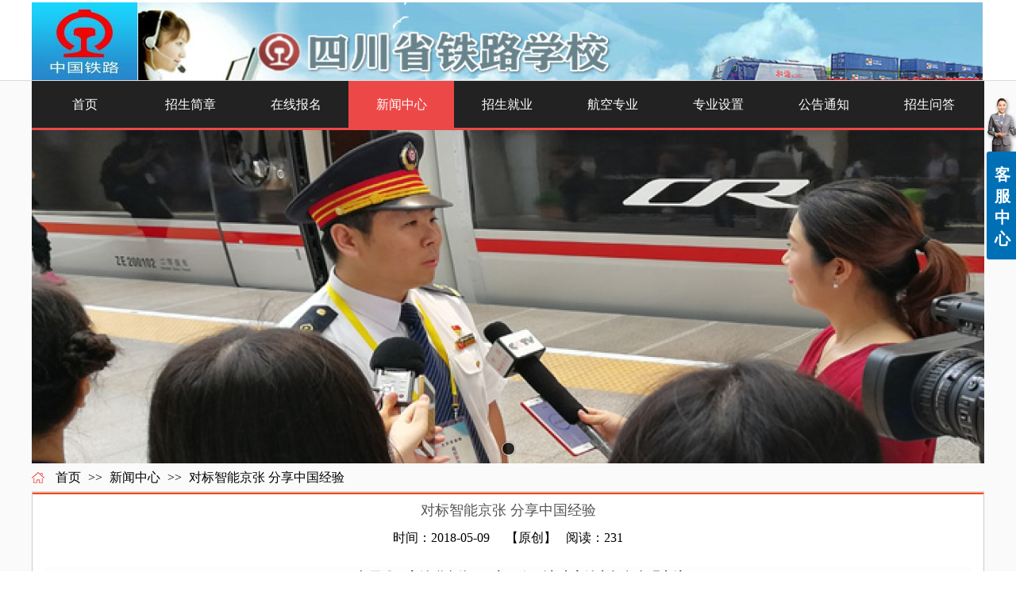

--- FILE ---
content_type: text/html;charset=gbk
request_url: http://www.zjxgaj.com/vip_doc/8237292.html
body_size: 17628
content:
<!DOCTYPE html PUBLIC "-//W3C//DTD XHTML 1.0 Transitional//EN" "http://www.w3.org/TR/xhtml1/DTD/xhtml1-transitional.dtd">
<html xmlns="http://www.w3.org/1999/xhtml">
<head>
    <meta http-equiv="x-ua-compatible" content="IE=edge" />
    <meta http-equiv="Content-Type" content="text/html; charset=gbk" />
    <meta name="renderer" content="webkit|ie-comp|ie-stand">
    <meta name="applicable-device" content="pc" />
        <title>对标智能京张 分享中国经验_四川省铁路学校</title>
    <meta name="keywords" content="中国铁路,四川省铁路学校" />
    <meta name="description" content="——印尼雅万高铁联合体项目部一行到京张高铁六标段参观交流  2018年5月8日，印尼雅万高铁联合体项目部组 织40多名参建人员赴京张高铁六标项目部進行参观交流，京张高铁六标段项目部指挥长张民栓组 织各项目部人员给与热情接待。（中国铁路网http://www.zjxgaj.com)整理发布！图：京张六标指挥长张民栓与交流团交流智能工厂建设经验  来访参建人员更深京张怀来梁枕场、铺架分布及路基示范段進行了参观交流，分別听取了各项目部为体现“精品工程，智能京张”的标准所做的信息化工作成果汇报。图：项目负责人向考察团介绍智能工厂生产管理信" />
    <meta name="author" content="四川省铁路学校" />

    
             
                    <script type="text/javascript" src="https://s.dlssyht.cn/ueditor/ueditor.parse.js?0115"></script>
            <link rel="stylesheet" type="text/css" href="https://s.dlssyht.cn/plugins/public/js/msg/codebase/dhtmlxwindows.css">
<link rel="stylesheet" type="text/css" href="https://s.dlssyht.cn/plugins/public/js/msg/codebase/skins/dhtmlxwindows_dhx_skyblue.css">
<link rel="stylesheet" type="text/css" href="https://s.dlssyht.cn/plugins/public/js/msg/codebase/dhtmlxcolorpicker.css" />
    <script type="text/javascript" src="https://s.dlssyht.cn/plugins/public/js/msg/codebase/dhtmlxcommon.js"></script>
    <script type="text/javascript" src="https://s.dlssyht.cn/plugins/public/js/msg/codebase/dhtmlxwindows.js"></script>
    <script type="text/javascript" src="https://s.dlssyht.cn/plugins/public/js/msg/codebase/dhtmlxcontainer.js"></script>
                    <script type="text/javascript" src="https://s.dlssyht.cn/plugins/public/js/cookies.js"></script>
            <script src="https://s.dlssyht.cn/plugins/public/js/jquery-1.7.1.min.js"></script>
            	<link rel="icon" href="//aimg8.dlszyht.net.cn/user_icon/201803151102261653274.ico" mce_href="//aimg8.dlszyht.net.cn/user_icon/201803151102261653274.ico" type="image/x-icon" />
	<link rel="shortcut icon" href="//aimg8.dlszyht.net.cn/user_icon/201803151102261653274.ico" mce_href="//aimg8.dlszyht.net.cn/user_icon/201803151102261653274.ico" type="image/x-icon" />

<script type="text/javascript" src="https://s.dlssyht.cn/Language/Zh-cn/Language.js?0115"></script>            
    </head>
<body    data-chid="16912408" data-operate="1" data-bigclassid="11" data-type="11" data-hyid="0" id="webBody"  data-copyid="0" data-copyuserid="1502646">

<div class="wrapper wrapper-1200" id="wrapper">
    
<script type="text/javascript">
    var moduleConfig = {};
</script>
<script type="text/javascript" src="https://s.dlssyht.cn/Language/Zh-cn/Language.js?0115"></script>
<script type="text/javascript">
    var ev123_no_edit = '';
    var websiteUserId = '1653274';
    var user_name = 'zgtielu';
    var isTj = '1';
    var websiteUseCopyId = '1112';
    var user_level = 3;
    var agent_id = 12073;
    var channel_type = 11;
    var channel_id = 16912408;
    var userSiteWidth = 1200;
    var is_action = false;
    var isParentWindow = false;
    var rowIds = "21,22,16,101";
    var MJsData = {};
    var CURRENCY_SIGN = '￥';
    var tncode_div = null;
    var ALIYUN_OSS_DOMAIN = "https://s.dlssyht.cn/";
    var isTjModelSupportSearchBlankPage = "0";

    var GData = {
        SMAlbumIds   : "",
        SMAlbumSysIds: "",
        docSysIds    : "",
        tabAlertStrMs: "",
        allChId     : "16912408",
        wapDomain    : 'm.zjxgaj.com',
        defaultLang    : 'chinese_simplified',
        end          : null,
        BAI_DU_MAP_AK : 'KfNSLxuGpyk9BBYHnSqZsYoKxn7MUGxX',
        customerService: null,
        customerServiceIsNew: 0,
        P_TOKEN_ID: '108'
    };
    var $pTranslateLanguageJson = [{"name":"简体中文","alias":"&#31616;&#20307;&#20013;&#25991;","value":"chinese_simplified"},{"name":"繁体中文","alias":"&#32321;&#20307;&#20013;&#25991;","value":"chinese_traditional"},{"name":"西班牙文","alias":"Espa&#241;a","value":"spanish"},{"name":"阿拉伯文","alias":"&#1593;&#1585;&#1576; .","value":"arabic"},{"name":"英文","alias":"English","value":"english"},{"name":"日文","alias":"&#26085;&#26412;","value":"japanese"},{"name":"法文","alias":"Fran&#231;ais","value":"french"},{"name":"俄文","alias":"&#1056;&#1086;&#1089;&#1089;&#1080;&#1103;","value":"russian"},{"name":"韩文","alias":"&#54620;&#44397;","value":"korean"},{"name":"德文","alias":"Deutschland","value":"deutsch"},{"name":"葡萄牙语","alias":"Portugal","value":"portuguese"},{"name":"波斯语","alias":"&#1662;&#1585;&#1587;&#1740;&#1575;","value":"persian"},{"name":"希腊语","alias":"&#917;&#955;&#955;&#940;&#948;&#945;","value":"greek"},{"name":"土耳其语","alias":"T&#252;rk&#231;e","value":"turkish"},{"name":"泰语","alias":"&#3616;&#3634;&#3625;&#3634;&#3652;&#3607;&#3618;","value":"thai"},{"name":"越南语","alias":"Vi&#7879;t Nam","value":"vietnamese"},{"name":"意大利语","alias":"Italia","value":"italian"},{"name":"马来语","alias":"Malay","value":"malay"},{"name":"荷兰语","alias":"Nederland","value":"dutch"},{"name":"瑞典语","alias":"Sverige","value":"swedish"},{"name":"孟加拉语","alias":"&#2476;&#2494;&#2434;&#2482;&#2494;","value":"bengali"},{"name":"乌尔都语","alias":"&#1575;&#1608;&#1585;&#1583;&#1608;","value":"urdu"},{"name":"斯瓦希里语","alias":"Kiswahili","value":"swahili"},{"name":"匈牙利语","alias":"Magyarorsz&#225;g","value":"hungarian"},{"name":"波兰语","alias":"Polska","value":"polish"},{"name":"罗马尼亚语","alias":"Rom&#226;nia","value":"romanian"},{"name":"挪威语","alias":"Norge","value":"norwegian"},{"name":"丹麦语","alias":"Danmark","value":"danish"},{"name":"芬兰语","alias":"Suomi","value":"finnish"},{"name":"捷克语","alias":"&#268;e&#353;tina","value":"czech"},{"name":"斯洛伐克语","alias":"Slovensko","value":"slovak"},{"name":"克罗地亚语","alias":"Hrvatska","value":"croatian"},{"name":"拉脱维亚语","alias":"Latvija","value":"latvian"},{"name":"爱沙尼亚语","alias":"Eesti","value":"estonian"},{"name":"斯洛文尼亚语","alias":"Slovenija","value":"slovene"},{"name":"立陶宛语","alias":"Lietuva","value":"lithuanian"},{"name":"格鲁吉亚语","alias":"&#4310;&#4317;&#4320;&#4308;&#4310;&#4312;&#4304;world. kgm","value":"georgian"},{"name":"阿尔巴尼亚语","alias":"Shqip&#235;ria","value":"albanian"},{"name":"阿姆哈拉语","alias":"&#4768;&#4638;&#4651;","value":"amharic"},{"name":"阿塞拜疆语","alias":"Azerbaijan","value":"azerbaijani"}];

    if(GData.BAI_DU_MAP_AK){
        sessionStorage.setItem('BAI_DU_MAP_AK', GData.BAI_DU_MAP_AK)
    }
    sessionStorage.setItem('WAP_WEB', 0);

    var is_auto_parts_user = '0';
</script>
                    <link rel="stylesheet" href="https://s.dlssyht.cn/js/ev_popup/skin/skin.min.css?0115" />
<script type="text/javascript" src="https://s.dlssyht.cn/js/ev_popup/ev_popup.min.js?0115"></script>
<script type="text/javascript">
  function createLogin(trespass,userid){
      $.popup({
        type : 5,
        cName : "evPopupOpacity",
        head  : {yes:0},
        shade : {yes : 1, bgColor : '#000', opacity : 0.6, animate : {type : 1 , target : 0.6}, close : false},
        area  : {w:790,h:500},
        con   : {
          src : '/dom/alert_login.php?username=zgtielu&trespass='+trespass+'&userid='+userid
        }
      });
  }
</script>
    <script type="text/javascript">
        var websiteHostPreg = /[\w][\w-]*\.(?:com\.cn|net\.cn|org\.cn|tj\.cn|sh\.cn|hn\.cn|com\.au|com\.pg|com\.tw|tw\.cn|com\.sg|com\.mo|co\.uk|co\.nz|co\.ke|fj\.cn|co\.th|co\.cn|jl\.cn|school\.nz|co\.jp|hk\.com|com\.hk|edu\.hk|cn\.com|gd\.cn|hk\.cn|bj\.cn|gx\.cn|bixiaokeji\.cn|com\.my|com|in|im|cm|ca|cn|cx|ch|cl|tw|kr|word|sg|it|itd|co|mo|net|org|gov|auto|poker|blue|green|studio|icu|cc|io|pl|plus|jp|de|biz|info|gold|today|chat|at|company|cool|fund|fans|team|beer|guru|social|run|ae|fit|luxe|video|black|yoga|art|hn|xyz|hk|us|mobi|wang|me|tax|so|top|law|win|vip|ltd|red|ru|nz|love|ac\.cn|gz\.cn|xn--55qw42g|xn--g2xx48c|xn--imr513n|xn--czru2d|xn--otu796d|xn--kput3i|xin|xn--1qqw23a|xn--3ds443g|xn--5tzm5g|city|shop|site|ai|tm|club|fun|online|cyou|space|cloud|world|sale|website|host|show|asia|center|link|gov\.cn|gs\.cn|keyun\.li|name|press|pro|work|tv|fr|kim|group|tech|store|capital|ren|vn|racing|ink|nl|pub|live|my|no|life|zone|one|games|bike|cafe|wiki|design|mba|es|fi|uk|ph|wtf|xn--zfr164b|xn--fiq228c5hs|xn--vhquv|xn--6qq986b3xl|xn--fiqs8s|xn--czr694b|xn--xhq521b|xn--ses554g|xn--hxt814e|xn--55qx5d|xn--io0a7i|xn--rhqv96g|xn--vuq861b|xn--3bst00m)(\/|$)/;
    </script>
    <script type="text/javascript" src="https://s.dlssyht.cn/js/VNew/public.js?0115"></script>
    <script type="text/javascript" src="https://s.dlssyht.cn/plugins/public/js/lightGallery/js/lightgallery-all.min.js?0115"></script>
    <link type="text/css" rel="stylesheet" href="https://s.dlssyht.cn/plugins/public/js/lightGallery/css/lightgallery.min.css?0115" />
    <link type="text/css" rel="stylesheet" href="https://s.dlssyht.cn/plugins/public/js/photoSphereViewer/index.min.css?0115" />

    <link type="text/css" rel="stylesheet" href="https://s.dlssyht.cn/plugins/public/js/imageViewer/viewer.min.css?0115" />
    <script async type="text/javascript" src="https://s.dlssyht.cn/plugins/public/js/imageViewer/viewer.min.js?0115"></script>
        <script type="text/javascript" src="https://s.dlssyht.cn/plugins/public/js/three/index.min.js?0115"></script>

    <script type="text/javascript" src="https://s.dlssyht.cn/plugins/public/js/photoSphereViewer/index.min.js?0115111"></script>
    <script type="text/javascript" src="https://s.dlssyht.cn/js/VNew/tj/jquery.scrollify.min.js?0115"></script>
        <script type="text/javascript" src="https://s.dlssyht.cn/js/VNew/tj/public_fun.js?0115"></script>
<link type="text/css" rel="stylesheet" href="https://s.dlssyht.cn/css/VNew/base.min.css?0115" />
<link type="text/css" rel="stylesheet" href="https://s.dlssyht.cn/css/VNew/animate.min.css?0115" />
<link type="text/css" rel="stylesheet" href="https://s.dlssyht.cn/css/VNew/icon_text/iconfont.min.css?0115" />
<link type="text/css" rel="stylesheet" href="https://s.dlssyht.cn/css/VNew/web_frame.css?0115" />
    <link type="text/css" rel="stylesheet" href="https://s.dlssyht.cn/css/VNew/inner_frame.min.css?0115" />
    <link type="text/css" rel="stylesheet" href="https://s.dlssyht.cn/templates/others22/css/skincolor.css?0115" />
<link type="text/css" rel="stylesheet" href="https://s.dlssyht.cn/templates/others22/css/webskin.css?0115" id="webSkinCss"/>
<link type="text/css" rel="stylesheet" href="https://s.dlssyht.cn/css/VNew/web_style/base_module_style.min.css?0115" />
            <link type="text/css" rel="stylesheet" href="/self_define/TJStyle.php?user_id=1653274&all_ch_id=16912408&channel_id=16912408&id=8237292&mids=82&token_id=108&random=1769199534" />
        <script type="text/javascript" src="https://s.dlssyht.cn/plugins/public/js/base64.min.js"></script>
    <script type="text/javascript" src="https://s.dlssyht.cn/plugins/public/js/json2.js"></script>
        <script id="languages_jquery_validationEngine_js" type="text/javascript" charset="gb2312" src="https://s.dlssyht.cn/js/posabsolute-jQuery-Validation-Engine-2c29415/js/languages/jquery.validationEngine-zh_CN.js?0115"></script>
    
                <link type="text/css" rel="stylesheet" id="from_module_form_css" href="https://s.dlssyht.cn/js/from_module/form.css" />
                    <script id="from_module_form_js" type="text/javascript" src="https://s.dlssyht.cn/js/from_module/form.js?0115"></script>
                            <script id="from_module_form_js" type="text/javascript" src="https://s.dlssyht.cn/js/from_module/form_0.js?0115"></script>
                    <script type="text/javascript">
        jQuery(document).ready(function(){
            $('#formField_6130549').validationEngine('attach', {
              promptPosition: 'bottomLeft'
            });
        });
    </script>                <script type="text/javascript" src="//api.map.baidu.com/api?v=3.0&ak=KfNSLxuGpyk9BBYHnSqZsYoKxn7MUGxX&s=1"></script>
        <script type="text/javascript" src="//api.map.baidu.com/library/SearchInfoWindow/1.5/src/SearchInfoWindow_min.js" charset="utf-8"></script>
        <link rel="stylesheet" href="//api.map.baidu.com/library/SearchInfoWindow/1.5/src/SearchInfoWindow_min.css"/>
        <link rel="stylesheet" type="text/css" href="//api.map.baidu.com/res/11/bmap.css"/>
        <link rel="stylesheet" type="text/css" href="https://s.dlssyht.cn/css/baidu_map.css">
                <script id="chplayer_min_js" type="text/javascript" charset="utf-8" src="https://s.dlssyht.cn/plugins/public/js/chplayer/chplayer.js?0115"></script>
    
    
    <div class="customModuleRow headPublicModuleRow customModuleRowAbsolute "  id="row_16"    data-animated="0" >
        
        
        <div class="customModuleRowInner">
            <div class="CModulePA" style="height:0px;">
                    <div  data-fixed="0" data-fixedx="-1"  id="evMo_LkRO8K" class="ev-module-edit"     data-big="2" data-small="1" data-threetype="0" style="width:133px; height:98px; left:0px; top:3px; z-index:0;">
        <div class="ev-module-edit-box "  id="Mo_LkRO8K">
            <a href="/vip_zgtielu.html"  target="_blank" >
                <div class="ev-pic ev-pic-1 " >
                    <img   src=""     class="default-img lazy-loading"  data-original-src="//aimg8.dlszyht.net.cn/module/simplepicbackground/1653274/1829/3656150_1521098569.jpg?x-oss-process=image/resize,m_fixed,w_133,h_98,limit_0"  />
                    
                </div>
            </a>
        </div>
    </div>    <div  data-fixed="0" data-fixedx="-1"  id="evMo_nHBMf" class="ev-module-edit"     data-big="2" data-small="1" data-threetype="0" style="width:1065px; height:98px; left:133px; top:3px; z-index:1;">
        <div class="ev-module-edit-box "  id="Mo_nHBMf">
            <a href="/vip_zgtielu.html"  target="_blank" >
                <div class="ev-pic ev-pic-1 " >
                    <img   src=""     class="default-img lazy-loading"  data-original-src="https://aimg8.dlssyht.cn/module/simplepicbackground/1653274/6209/12417864_1556328377.jpg?x-oss-process=image/resize,m_fixed,w_1065,h_98,limit_0"  />
                    
                </div>
            </a>
        </div>
    </div>
            </div>
        </div>
    </div>

<link type="text/css" rel="stylesheet" id="sliding_verification_style_css" href="https://s.dlssyht.cn/plugins/public/js/slidingVerification/sliding_verification_style.css?0115" />
<script type="text/javascript" id="sliding_tn_code_js" src="https://s.dlssyht.cn/plugins/public/js/slidingVerification/sliding_tn_code.js?0115"></script>
<script type="text/javascript">
    
        function userUserLoginInfo() {
        return true;
    }
    </script>
<div class="fullSubNavBox" id="fullSubNavBox">
    
</div>
<div class="headFullXY" id="headFullXY">
    <div style="padding-top:1px; margin-bottom: -1px;"></div>
    
    
        <div class="absoluteModuleWrap" id="absolute_module_wrap" data-attr="l:80,h:0,c:0">
        <div class="absoluteModuleInner" id="absolute_module_inner">
            
                                
        
                                    </div>
</div>
        
    
    <div class="header" id="header"  data-fixed="0" data-fixedx="-1"  >
    <div class="headerInner">
        <div class="headerBg"></div>
        <div class="headerConArea">
            <div class="headerCon" style="height:101px;" ></div>
        </div>
    </div>
    </div>
    

    

        <div class="nav-wrap" id="navWrap">
                <div class="webNav" id="web_nav"  data-l="p:2,l:0,t:0,w:1200,wt:1"  style="  left:auto; top:auto;  "  data-fixed="0" data-fixedx="-1"  data-numberflag="1" data-number="9"  data-sublayout="1">
<div class="navInner">
    <div class="nav nav_1000" id="nav" style="width:1200px;" >
        <i class="NLeft"></i>
        <i class="NRight"></i>
        <div class="NMainBg"></div>
        <div class="NCenter">
          <dl class="NMain">
                        <dd  class="NItem NFirst"  data-subid="">
                <table class="NItemTable"><tr><td class="NItemL"></td><td class="NItemM">
                <a title="首页" href="/" ><span>首页</span></a>
                </td><td class="NItemR"></td></tr></table>            </dd>
        	<dd  class="NLine"></dd>
            
                        
                                  <dd class="NItem "  data-subid="">
              
                <table class="NItemTable"><tr>
                    <td class="NItemL"></td>
                    <td class="NItemM"><a href="/vip_doc/16912735_0_0_1.html" target="_blank"  title="招生简章">
                        <span>招生简章</span>
                    </a></td>
                    <td class="NItemR"></td>
                </tr></table>
                                <div class="NSub">
                    <div class="NSubT"></div>
                    <div class="NSubC">
                                                    <p><a  href="/zgtielu/vip_doc/20266796_0_0_1.html" >
                                专业设置
                            </a></p>
                                            </div>
                    <div class="NSubB"></div>
                </div>
                
            </dd>
            <dd class="NLine"></dd>            
                                  <dd class="NItem "  data-subid="">
              
                <table class="NItemTable"><tr>
                    <td class="NItemL"></td>
                    <td class="NItemM"><a href="/self_define/guest_book.php?username=zgtielu&channel_id=16916554" target="_blank"  title="在线报名">
                        <span>在线报名</span>
                    </a></td>
                    <td class="NItemR"></td>
                </tr></table>
                
            </dd>
            <dd class="NLine"></dd>            
                                  <dd class="NItem  NItemCur"  data-subid="">
              
                <table class="NItemTable"><tr>
                    <td class="NItemL"></td>
                    <td class="NItemM"><a href="/vip_doc/16912408_0_0_1.html" target="_blank"  title="新闻中心">
                        <span>新闻中心</span>
                    </a></td>
                    <td class="NItemR"></td>
                </tr></table>
                
            </dd>
            <dd class="NLine"></dd>            
                                  <dd class="NItem "  data-subid="">
              
                <table class="NItemTable"><tr>
                    <td class="NItemL"></td>
                    <td class="NItemM"><a href="/vip_doc/16912774_0_0_1.html" target="_blank"  title="招生就业">
                        <span>招生就业</span>
                    </a></td>
                    <td class="NItemR"></td>
                </tr></table>
                
            </dd>
            <dd class="NLine"></dd>            
                                  <dd class="NItem "  data-subid="">
              
                <table class="NItemTable"><tr>
                    <td class="NItemL"></td>
                    <td class="NItemM"><a href="/vip_doc/16912409_0_0_1.html" target="_blank"  title="航空专业">
                        <span>航空专业</span>
                    </a></td>
                    <td class="NItemR"></td>
                </tr></table>
                
            </dd>
            <dd class="NLine"></dd>            
                                  <dd class="NItem "  data-subid="">
              
                <table class="NItemTable"><tr>
                    <td class="NItemL"></td>
                    <td class="NItemM"><a href="/vip_doc/20266796_0_0_1.html" target="_blank"  title="专业设置">
                        <span>专业设置</span>
                    </a></td>
                    <td class="NItemR"></td>
                </tr></table>
                
            </dd>
            <dd class="NLine"></dd>            
                                  <dd class="NItem "  data-subid="">
              
                <table class="NItemTable"><tr>
                    <td class="NItemL"></td>
                    <td class="NItemM"><a href="/vip_doc/16912749_0_0_1.html" target="_blank"  title="公告通知">
                        <span>公告通知</span>
                    </a></td>
                    <td class="NItemR"></td>
                </tr></table>
                
            </dd>
            <dd class="NLine"></dd>            
                                  <dd class="NItem "  data-subid="">
              
                <table class="NItemTable"><tr>
                    <td class="NItemL"></td>
                    <td class="NItemM"><a href="/vip_doc/16912731_0_0_1.html" target="_blank"  title="招生问答">
                        <span>招生问答</span>
                    </a></td>
                    <td class="NItemR"></td>
                </tr></table>
                
            </dd>
                                    
                    </dl>
      </div>
    </div>
</div>
</div>
            </div>
    
          <div class="bannerArea" id="banner_area" >
    <div class="bannerCon">
      <div class="ev-banner-module banner-smallpic-style-0" data-canvas-type="0" data-effect-type="2" data-auto-time="6" data-duration-time="1">
        <div class="ev-banner-inner">
          <div class="canvas-area canvas-style-0"></div>
          <div class="piclist-area">
            <ul class="piclist-box">
                                                    <li class="list-item">
                                                <div class="pic-item"  data-imgurl="//aimg8.dlszyht.net.cn/ev_user_module_content_tmp/2018_03_15/tmp1521104104_1653274_s.jpg" style="background-color:#ffffff;background-image: url('//aimg8.dlszyht.net.cn/tj/public_pic/loading-wait-bg.gif');"><a  href="/vip_zgtielu.html"></a></div>
                                            </li>
                                            </ul>
          </div>

                  </div>
        
              <div class="ctrl-sidebar-area sidebar-style-105" data-skin="105">
          <div class="sidebar-box">
            <span class="sidebar-inner">
                                                    <em><i>1</i></em>
                                            </span>
          </div>
        </div>
      
            </div>
    </div>
  </div>
    
        </div>

<div class="mainContainer q " id="main_container">


                
    <div class="addContainer q" id="add_container" data-attr="h:0">
        
                

                                                                    <div class="customModuleRow "  id="row_21"  >
                                                <div class="customModuleRowInner">
                            <div class="TitleModule">
                                                                                                                                                                                                                                <div data-width="0"    class="customModule"  >
                                <div data-width="0"
                                                                                                            class="Mo copyHMo_1502646_3
                                                                        "
                                    data-classname="copyHMo_1502646_3"                                    id="Mo_35"
                                                                    >
                                <table class="MoT"><tbody>
                                    <tr>
                                        <td class="MoTL"></td>
                                        <td class="MoTM"></td>
                                        <td class="MoTR"></td>
                                    </tr>
                                    </tbody></table>
                                <table class="MoHead "><tbody>
                                    <tr>
                                        <td class="MoHeadL"></td>
                                        <td valign="top" class="MoHeadM">
                                            <table class="MoName">
                                                <tbody>
                                                <tr>
                                                    <td valign="top" class="MoNameL"></td>
                                                    <td valign="top" class="MoNameM">
                                                                                                                <strong class="NameTxt">    <span class="ContainerCrumbs">
        <b class="firstFont"><a href="/">首页</a></b>
        <em>&gt;&gt;</em>
        <b>
            <a href="/vip_doc/16912408_0_0_1.html">
                新闻中心
            </a>
        </b>
        
        
        
        <em>&gt;&gt;</em>
        <b>对标智能京张 分享中国经验</b>
    </span></strong>
                                                                                                            </td>
                                                    <td valign="top" class="MoNameR"></td>
                                                </tr>
                                                </tbody>
                                            </table>
                                            <span class="MoMore">
                                                                                                                    </span>
                                        </td>
                                        <td class="MoHeadR"></td>
                                    </tr>
                                    </tbody></table>

                                
                                <table class="MoB"><tbody>
                                    <tr>
                                        <td class="MoBL"></td>
                                        <td class="MoBM"></td>
                                        <td class="MoBR"></td>
                                    </tr>
                                    </tbody></table>
                                </div>
                                </div>
                                                                                                                                                                                            </div>
                        </div>
                    </div>
                                                                <div class="customModuleRow "  id="row_22"  >
                                                <div class="customModuleRowInner">
                            <div class="CModulePC">
                                                                                                                                                                <div class="CModulePCLeft PCRight" data-width="1210" style="width:1210px;">                                                                <div data-width="1200"  style="width:1200px; "  class="customModule"  >
                                <div data-width="1198"
                                                                        style="width:1198px; "                                    class="Mo Mo_1015
                                                                        "
                                                                        id="Mo_37"
                                                                    >
                                <table class="MoT"><tbody>
                                    <tr>
                                        <td class="MoTL"></td>
                                        <td class="MoTM"></td>
                                        <td class="MoTR"></td>
                                    </tr>
                                    </tbody></table>
                                <table class="MoHead "><tbody>
                                    <tr>
                                        <td class="MoHeadL"></td>
                                        <td valign="top" class="MoHeadM">
                                            <table class="MoName">
                                                <tbody>
                                                <tr>
                                                    <td valign="top" class="MoNameL"></td>
                                                    <td valign="top" class="MoNameM">
                                                                                                                <strong class="NameTxt"><a >&#35814;&#32454;&#20869;&#23481;</a></strong>
                                                                                                            </td>
                                                    <td valign="top" class="MoNameR"></td>
                                                </tr>
                                                </tbody>
                                            </table>
                                            <span class="MoMore">
                                                                                                                    </span>
                                        </td>
                                        <td class="MoHeadR"></td>
                                    </tr>
                                    </tbody></table>

                                                                <table class="MoBody"><tbody>
                                    <tr>
                                        <td class="MoBodyL"></td>
                                        <td valign="top" class="MoBodyM">
                                            <div data-width="1188"  style="width:1188px; " class="MoBodyC">
                                                <div class="p-details-area p-details-area-noleft q">
        <div class="p-details-attr-warp"  id="pDetailsAttrWarp">
            <div class="p-details-attr">
                    <div class="a-details-title" id="pDetailsTitle">
        <div class="pro-title">
            <h1 class="h1-title">
                对标智能京张 分享中国经验
            </h1>
        </div>
    </div>
                <div class="a-abstract" id="aAbstract"><div class="abstract"><span class="abstract-time">&#26102;&#38388;：2018-05-09</span>&nbsp;&nbsp;&nbsp;&nbsp;&nbsp;<span class="abstract-author">【&#21407;&#21019;】</span>&nbsp;&nbsp;&nbsp;<span class="abstract-author" id="browse">&#38405;&#35835;</span></div></div>
                
                
                
                
                
                
            </div>
        </div>
         
    </div>
    
    
        <div class="p-show-list-detail" id="pShowListDetail">
        <div class="head-body-module" id="proShowDetail_3">
            <div class="hb-body">
                <div class="hb-body-inner editor_content_air">
                    <div class='wap-add-img'><p><p style="word-wrap: break-word; white-space: normal; font-size: 14px; text-align: center; font-family: 宋体, san-serif; background-color: rgb(251, 253, 255);"><strong><span style="font-size: 16px;">——印尼雅万高铁联合体项目部一行到京张高铁六标段参观交流</span></strong></p><p style="word-wrap: break-word; white-space: normal; font-size: 14px; font-family: 宋体, san-serif; background-color: rgb(251, 253, 255);"><span style="font-size: 16px;">&nbsp; &nbsp; 2018年5月8日，印尼雅万高铁联合体项目部组 织40多名参建人员赴京张高铁六标项目部進行参观交流，京张高铁六标段项目部指挥长张民栓组 织各项目部人员给与热情接待。<strong style="font-family: &#39;Microsoft YaHei&#39;, tahoma, arial, simsun; font-size: 16px; line-height: 28px; white-space: normal; cursor: pointer; color: rgb(79, 129, 189); text-align: right; background-color: rgb(255, 255, 255);"><a href="http://www.zjxgaj.com/" target="_self" title="（中国铁路网）" style="text-decoration: none; cursor: pointer; color: rgb(79, 129, 189);">（中国铁路网&nbsp;&nbsp;http://www.zjxgaj.com)</a>&nbsp;&nbsp;</strong><span style="color: rgb(37, 37, 37); font-family: &#39;Microsoft YaHei&#39;, tahoma, arial, simsun; font-size: 16px; line-height: 28px; background-color: rgb(255, 255, 255);"><strong>整理发布！</strong></span></span></p><p style="word-wrap: break-word; white-space: normal; font-size: 14px; text-align: center; font-family: 宋体, san-serif; background-color: rgb(251, 253, 255);"><span style="font-size: 16px;">&nbsp;</span><img title="1525772120165824.jpg" alt="??1.jpg" src="http://aimg8.dlszyht.net.cn/ueditor/image/827/1653274/1525865098731172.jpg" data-ke-src="http://www.chnrailway.com/images2013/images/2018/05/09/177ECAE17E3973466E77C2F983F2A71C.jpg" style="border: 0px; height: auto;"/></p><p style="word-wrap: break-word; white-space: normal; font-size: 14px; text-align: center; font-family: 宋体, san-serif; background-color: rgb(251, 253, 255);"><span style="font-size: 16px;">图：京张六标指挥长张民栓与交流团交流智能工厂建设经验</span></p><p style="word-wrap: break-word; white-space: normal; font-size: 14px; font-family: 宋体, san-serif; background-color: rgb(251, 253, 255);"><span style="font-size: 16px;">&nbsp; &nbsp; 来访参建人员更深京张怀来梁枕场、铺架分布及路基示范段進行了参观交流，分別听取了各项目部为体现“精品工程，智能京张”的标准所做的信息化工作成果汇报。</span></p><p style="word-wrap: break-word; white-space: normal; font-size: 14px; text-align: center; font-family: 宋体, san-serif; background-color: rgb(251, 253, 255);"><span style="font-size: 16px;">&nbsp;</span><img title="1525772128738617.jpg" alt="??2.jpg" src="http://aimg8.dlszyht.net.cn/ueditor/image/827/1653274/1525865099768070.jpg" data-ke-src="http://www.chnrailway.com/images2013/images/2018/05/09/B0C34385DED61672643C66009B4F688F.jpg" style="border: 0px; height: auto;"/></p><p style="word-wrap: break-word; white-space: normal; font-size: 14px; text-align: center; font-family: 宋体, san-serif; background-color: rgb(251, 253, 255);"><span style="font-size: 16px;">图：项目负责人向考察团介绍智能工厂生产管理信息化成果</span></p><p style="word-wrap: break-word; white-space: normal; font-size: 14px; font-family: 宋体, san-serif; background-color: rgb(251, 253, 255);"><span style="font-size: 16px;">&nbsp; &nbsp; 在京张六标段项目部，雅万高铁联合体考察交流团首先来到了怀来梁枕场。梁枕场在体现智能制造，塑造智能工厂方向已经取得了显著的成果。其中，双块式轨枕生产流水线的自动化、智能化设备改造、生产节拍管理、基于PHM技术的双块式轨枕全生命周期管理系统等，均取得了特别大的成功，得到了上级单位的肯定。</span></p><p style="word-wrap: break-word; white-space: normal; font-size: 14px; text-align: center; font-family: 宋体, san-serif; background-color: rgb(251, 253, 255);"><span style="font-size: 16px;">&nbsp;</span><img title="1525772138363853.jpg" alt="??3.jpg" src="http://aimg8.dlszyht.net.cn/ueditor/image/827/1653274/1525865099889062.jpg" data-ke-src="http://www.chnrailway.com/images2013/images/2018/05/09/5669D9CB3B5871B49CD6734BB8BEC9D8.jpg" style="border: 0px; height: auto;"/></p><p style="word-wrap: break-word; white-space: normal; font-size: 14px; text-align: center; font-family: 宋体, san-serif; background-color: rgb(251, 253, 255);"><span style="font-size: 16px;">图：考察团一行在铺架分部智控中心参观交流</span></p><p style="word-wrap: break-word; white-space: normal; font-size: 14px; font-family: 宋体, san-serif; background-color: rgb(251, 253, 255);"><span style="font-size: 16px;">&nbsp; &nbsp; 在路基示范段，项目部负责人向考察交流团介绍了包括智能工装技术、沉降观测亭、智能喷淋系统及信息化管理技术等方向的建设成果。在铺架基地智控中心，项目部负责人向考察交流团一行介绍了架桥作业信息化管理、物料管理系统、车辆管理系统、群吊作业管理系统、智能安全帽设备等信息化建设成果。</span></p><p style="word-wrap: break-word; white-space: normal; font-size: 14px; text-align: center; font-family: 宋体, san-serif; background-color: rgb(251, 253, 255);"><span style="font-size: 16px;">&nbsp;</span><img title="1525772147539641.jpg" alt="??4.jpg" src="http://aimg8.dlszyht.net.cn/ueditor/image/827/1653274/1525865099657949.jpg" data-ke-src="http://www.chnrailway.com/images2013/images/2018/05/09/D76D7E381AB5A22D4A4FEA38295F9F8C.jpg" style="border: 0px; height: auto;"/></p><p style="word-wrap: break-word; white-space: normal; font-size: 14px; text-align: center; font-family: 宋体, san-serif; background-color: rgb(251, 253, 255);"><span style="font-size: 16px;">图：交流团一行在参与项目交流會议</span></p><p style="word-wrap: break-word; white-space: normal; font-size: 14px; font-family: 宋体, san-serif; background-color: rgb(251, 253, 255);"><span style="font-size: 16px;">&nbsp; &nbsp; 最后，考察交流团一行相结合本次对京张六标项目部智能工厂智能制造信息化有关问题進行了更深的交流和探讨。对于此次活动，考察团成员给予了高度评价，陆陆续续表示收获丰厚。不仅切实地感受了我们国家高铁智能化转型步伐，全方位的了解并学习了國内高铁重要配件生产的领先经验，对于以后信息化和智能制造推進工作具备重要的借鉴作用。同時，两方表示将進一步加强交流合作，一起致力于推动我们国家高铁在國内外的发展。</span></p><p style="text-align: right;"><strong style="font-family: &#39;Microsoft YaHei&#39;, tahoma, arial, simsun; font-size: 16px; line-height: 28px; white-space: normal; cursor: pointer; color: rgb(79, 129, 189); text-align: right; background-color: rgb(255, 255, 255);"><a href="http://www.zjxgaj.com/" target="_self" title="（中国铁路网）" style="text-decoration: none; cursor: pointer; color: rgb(79, 129, 189);">（中国铁路网&nbsp;&nbsp;http://www.zjxgaj.com)</a>&nbsp;&nbsp;</strong><span style="color: rgb(37, 37, 37); font-family: &#39;Microsoft YaHei&#39;, tahoma, arial, simsun; font-size: 16px; line-height: 28px; background-color: rgb(255, 255, 255);"><strong>整理发布！</strong></span></p></img></img></img></img> </p></div>
                </div>
            </div>
        </div>
    </div>
    
    <div class="p-details-pre-nex" id="pDetailsPreNext"><div class="details-pre-next q"><span class="details-pre">&#19978;&#19968;&#31687;<a href=/zgtielu/vip_doc/8237298.html title="马来西亚马新高铁通过环评报告">马来西亚马新高铁通过环评报告</a></span><span class="details-nex">&#19979;&#19968;&#31687;<a href=/zgtielu/vip_doc/8237285.html title="中铁置业北京公司成立合资项目联合党支部保障全面从严治党向基层延伸">中铁置业北京公司成立合资项目联合党支部保障全面从严治党向基层</a></span></div></div>
        <div class="head-body-module a-related-list" id="proShowDetail_2" data-attr="mt:1">
        <div class="hb-head"> <strong class="hb-head-name">相关信息</strong>
        </div>
        <div class="hb-body">
            <div class="hb-body-inner">
                <div class="text-list-module text-list-module-1">
                    <ol class="q">
                            <li>
        <div class="inner">
            <span class="text-list-a">
                <code></code>
                <a href="/vip_doc/30433960.html" title="成都铁路学校就业热门专业解读">成都铁路学校就业热门专业解读</a>
            </span>
        </div>
    </li>    <li>
        <div class="inner">
            <span class="text-list-a">
                <code></code>
                <a href="/vip_doc/30433954.html" title="解密成都铁路学校就业优势专业">解密成都铁路学校就业优势专业</a>
            </span>
        </div>
    </li>    <li>
        <div class="inner">
            <span class="text-list-a">
                <code></code>
                <a href="/vip_doc/30433947.html" title="成都铁路学校值得报考的好就业专业">成都铁路学校值得报考的好就业专业</a>
            </span>
        </div>
    </li>    <li>
        <div class="inner">
            <span class="text-list-a">
                <code></code>
                <a href="/vip_doc/30433938.html" title="成都铁路学校哪些专业在就业方面表现出色呢">成都铁路学校哪些专业在就业方面表现出色呢</a>
            </span>
        </div>
    </li>    <li>
        <div class="inner">
            <span class="text-list-a">
                <code></code>
                <a href="/vip_doc/30433916.html" title="成都铁路学校最好就业的王牌专业有哪些">成都铁路学校最好就业的王牌专业有哪些</a>
            </span>
        </div>
    </li>    <li>
        <div class="inner">
            <span class="text-list-a">
                <code></code>
                <a href="/vip_doc/30432382.html" title="铁路专业：初中生考大学的逆袭之路">铁路专业：初中生考大学的逆袭之路</a>
            </span>
        </div>
    </li>    <li>
        <div class="inner">
            <span class="text-list-a">
                <code></code>
                <a href="/vip_doc/30432370.html" title="读铁路专业，为初中生考大学铺就新路径">读铁路专业，为初中生考大学铺就新路径</a>
            </span>
        </div>
    </li>    <li>
        <div class="inner">
            <span class="text-list-a">
                <code></code>
                <a href="/vip_doc/30432364.html" title="铁路专业：初中生考大学的新希望">铁路专业：初中生考大学的新希望</a>
            </span>
        </div>
    </li>    <li>
        <div class="inner">
            <span class="text-list-a">
                <code></code>
                <a href="/vip_doc/30432357.html" title="铁路专业，初中生考大学的别样通道">铁路专业，初中生考大学的别样通道</a>
            </span>
        </div>
    </li>    <li>
        <div class="inner">
            <span class="text-list-a">
                <code></code>
                <a href="/vip_doc/30432349.html" title="初中生考不上高中，读铁路类专业可以考大学吗">初中生考不上高中，读铁路类专业可以考大学吗</a>
            </span>
        </div>
    </li>
                    </ol>
                </div>
            </div>
        </div>
    </div>
    <script>
                            $(function() {
                                wsf.userLike(8237292, 11, 'browse', '','browse', 'zgtielu');
                            });
                        </script>
    
                                                                            </div>
                                </td>
                                <td class="MoBodyR"></td>
                                </tr>
                                </tbody></table>
                                
                                <table class="MoB"><tbody>
                                    <tr>
                                        <td class="MoBL"></td>
                                        <td class="MoBM"></td>
                                        <td class="MoBR"></td>
                                    </tr>
                                    </tbody></table>
                                </div>
                                </div>
                                                                                                                                                                </div>
                                                                                                                            </div>
                        </div>
                    </div>
                            
                    
    </div>
</div>

    
<div class="customModuleRow footPublicModuleRow customModuleRowAbsolute "  id="row_101"    data-animated="0" >
        
        
        <div class="customModuleRowInner">
            <div class="CModulePA" style="height:356px;">
                    <div   style="width:310px; height:352px; left:4px; top:2px; z-index:1;" class="customModule "    >
        <div style="width:308px;  height:350px;" class="Mo "  id="Mo_124">
            
                <table class="MoT">
                    <tbody>
                        <tr>
                            <td class="MoTL"></td>
                            <td class="MoTM"></td>
                            <td class="MoTR"></td>
                        </tr>
                    </tbody>
                </table>
            
                <table class="MoHead">
        <tbody>
            <tr>
                <td class="MoHeadL"></td>
                <td valign="top" class="MoHeadM">
                    <table class="MoName">
                        <tbody>
                            <tr>
                                <td valign="top" class="MoNameL"></td>
                                <td valign="top" class="MoNameM">
                                    <strong class="NameTxt">
                                            <a  target="_blank"  href="/self_define/guest_book.php?username=zgtielu">
                                                立即咨询
                                            </a>
                                    </strong>
                                </td>
                                <td valign="top" class="MoNameR"></td>
                            </tr>
                        </tbody>
                    </table>
                    <span class="MoMore">
                        <a  target="_blank"  href="/self_define/guest_book.php?username=zgtielu">&#26356;&#22810;</a>
                    </span>
                </td>
                <td class="MoHeadR"></td>
            </tr>
        </tbody>
    </table>
                <table class="MoBody">
        <tbody>
            <tr>
                <td class="MoBodyL"></td>
                <td valign="top" class="MoBodyM">
                    <div style="width:308px;  height:309px;" class="MoBodyC">
                        <div class="onlineModule"><p>
  <b>唐老师：</b>
  <span>
    <a target="_blank" href="https://wpa.qq.com/msgrd?v=3&uin=2066006910&site=qq&menu=yes">
        <img border="0" src="https://img.ev123.com/pic/counseling_style_52.png" alt="&#28857;&#20987;&#36825;&#37324;&#32473;&#25105;&#21457;&#28040;&#24687;" title="&#28857;&#20987;&#36825;&#37324;&#32473;&#25105;&#21457;&#28040;&#24687;">
    </a>
  </span>
</p><div class="dashedLine"></div><h5>&#24037;&#20316;&#26102;&#38388;：</h5><p>
                        <b>&#21608;&#19968; &#33267; &#21608;&#20116; ：</b>
                        <span>8:30-18:30</span>
                        </p><p>
                        <b>&#21608;&#20845; &#33267; &#21608;&#26085; ：</b>
                        <span>9:00-17:30</span>
                        </p><div class="dashedLine"></div><h5>&#32852;&#31995;&#26041;&#24335;：</h5><p><b>微信号：</b><span>t18782417346</span></p><p><b>唐老师：</b><span>18782417346</span></p><p><b>地址：</b><span>成都市郫都区</span></p></div>
                    </div>
                </td>
                <td class="MoBodyR"></td>
            </tr>
        </tbody>
    </table>
            
                <table class="MoB">
                    <tbody>
                        <tr>
                            <td class="MoBL"></td>
                            <td class="MoBM"></td>
                            <td class="MoBR"></td>
                        </tr>
                    </tbody>
                </table>
            
        </div>
    </div>    <div   style="width:343px; height:354px; left:852px; top:0px; z-index:2;" class="customModule "    >
        <div style="width:341px;  height:352px;" class="Mo "  id="Mo_125">
            
                <table class="MoT">
                    <tbody>
                        <tr>
                            <td class="MoTL"></td>
                            <td class="MoTM"></td>
                            <td class="MoTR"></td>
                        </tr>
                    </tbody>
                </table>
            
                <table class="MoHead">
        <tbody>
            <tr>
                <td class="MoHeadL"></td>
                <td valign="top" class="MoHeadM">
                    <table class="MoName">
                        <tbody>
                            <tr>
                                <td valign="top" class="MoNameL"></td>
                                <td valign="top" class="MoNameM">
                                    <strong class="NameTxt">
                                            <a  href="###">
                                                立即报名
                                            </a>
                                    </strong>
                                </td>
                                <td valign="top" class="MoNameR"></td>
                            </tr>
                        </tbody>
                    </table>
                    <span class="MoMore">
                        <a  href="###">&#26356;&#22810;</a>
                    </span>
                </td>
                <td class="MoHeadR"></td>
            </tr>
        </tbody>
    </table>
                <table class="MoBody">
        <tbody>
            <tr>
                <td class="MoBodyL"></td>
                <td valign="top" class="MoBodyM">
                    <div style="width:331px;  height:300px;" class="MoBodyC">
                        <div class="form-module"><dl>
  
  
  <form id="formField_6130549" name="formField_6130549" action="/dom/form_update.php?module_id=3824618" method="post" class="q">
    <dd  class="item-list"><div class="item-name">姓名 <em class="FC_Star">*</em> </div><div class="item-con">
  <span class="form-text">
    <input type="text" data-prompt-position="bottomLeft" placeholder="" data-defaultval="" name="field_2838330" id="field_2838330" 
    value="" class="validate[required] FC_TxtInput">
  </span>
  
</div><dd  class="item-list"><div class="item-name">电话 <em class="FC_Star">*</em> </div><div class="item-con">
  <span class="form-text">
    <input type="text" data-prompt-position="bottomLeft" placeholder="" data-defaultval="" name="field_2838331" id="field_2838331" 
    value="" class="validate[required,custom[uPhone]] FC_TxtInput">
  </span>
  
</div><dd  class="item-list"><div class="item-name">QQ <em class="FC_Star">*</em> </div><div class="item-con">
  <span class="form-text">
    <input type="text" data-prompt-position="bottomLeft" placeholder="" data-defaultval="" name="field_2838370" id="field_2838370" 
    value="" class="validate[required] FC_TxtInput">
  </span>
  
</div><dd  class="item-list"><div class="item-name">户籍 <em class="FC_Star">*</em> </div><div class="item-con">
  <span class="form-text">
    <input type="text" data-prompt-position="bottomLeft" placeholder="" data-defaultval="" name="field_2838332" id="field_2838332" 
    value="" class="validate[required] FC_TxtInput">
  </span>
  
</div><dd  class="item-list"><div class="item-name">性别 <em class="FC_Star">*</em> </div>    <div class="item-con">
        <span class="form-select">
            <select data-prompt-position="bottomLeft" name="field_2838371" id="field_2838371" class="validate[required]">
                <option value="">&#36873;&#25321;</option>
                <option value="男">男</option><option value="女">女</option>
            </select>
        </span>
        
    </div><dd  class="item-list"><div class="item-name">学历 <em class="FC_Star">*</em> </div>    <div class="item-con">
        <span class="form-select">
            <select data-prompt-position="bottomLeft" name="field_2838345" id="field_2838345" class="validate[required]">
                <option value="">&#36873;&#25321;</option>
                <option value="初中">初中</option><option value="高中">高中</option><option value="中专">中专</option>
            </select>
        </span>
        
    </div><dd  class="item-list"><div class="item-name">预报专业 <em class="FC_Star">*</em> </div>    <div class="item-con">
        <span class="form-select">
            <select data-prompt-position="bottomLeft" name="field_2838366" id="field_2838366" class="validate[required]">
                <option value="">&#36873;&#25321;</option>
                <option value="高铁乘务">高铁乘务</option><option value="铁路运输与管理">铁路运输与管理</option><option value="铁道车辆运营与检修">铁道车辆运营与检修</option><option value="航空乘务">航空乘务</option><option value="海关报关">海关报关</option><option value="票务安检">票务安检</option><option value="航海技术">航海技术</option><option value="飞机维修">飞机维修</option><option value="直升机驾驶">直升机驾驶</option><option value="动车驾驶">动车驾驶</option><option value="汽车维修与检测">汽车维修与检测</option><option value="地铁运营与管理">地铁运营与管理</option><option value="铁路信号">铁路信号</option><option value="机器人制造">机器人制造</option><option value="高速公路运营与管理">高速公路运营与管理</option><option value="学前教育">学前教育</option>
            </select>
        </span>
        
    </div>
    
    <input type="hidden" name="module_id" value="3824618" />
    <input type="hidden" name="indexStr" value="" />
    <input type="hidden" name="username" value="zgtielu" />
    <input type="hidden" name="isSubmit" id="isSubmit6130549" value="" />
    <input type="hidden" name="zz_userid" value="0" />
    <input type="hidden" name="return_url" value="/vip_doc/8237292.html" />
    <dd class="item-list form-button" id="sublimt-p-3824618">
      <input type="submit" onclick="submitdefineForm_3824618(event)"
        value="&#25552;&#20132;" class="user-login-but form-but">
    </dd>
  </form>
  </dl>
</div>
                    </div>
                </td>
                <td class="MoBodyR"></td>
            </tr>
        </tbody>
    </table>
            
                <table class="MoB">
                    <tbody>
                        <tr>
                            <td class="MoBL"></td>
                            <td class="MoBM"></td>
                            <td class="MoBR"></td>
                        </tr>
                    </tbody>
                </table>
            
        </div>
    </div>    <div  id="evMo_xqQLR" class="ev-module-edit"     data-big="2" data-small="1" data-threetype="0" style="width:424px; height:354px; left:388px; top:2px; z-index:3;">
        <div class="ev-module-edit-box "  id="Mo_xqQLR">
            <a href="/vip_zgtielu.html"  target="_blank" >
                <div class="ev-pic ev-pic-1 " >
                    <img   src=""     class="default-img lazy-loading"  data-original-src="https://aimg8.dlssyht.cn/u/1653274/module/simplepicbackground/1653274/10072/20143430_1597319641.png?x-oss-process=image/resize,m_fixed,w_424,h_354,limit_0"  />
                    
                </div>
            </a>
        </div>
    </div>    <div  id="evMo_NDDFX" class="ev-module-edit"     data-big="1" data-small="4" data-threetype="0" style="width:26px; height:351px; left:346px; top:2px; z-index:4;">
        <div class="ev-module-text ev-module-edit-box"  id="Mo_NDDFX">
           <h4 class="ev-text-title-4">
	<br>
</h4>
<h4 class="ev-text-title-4">
	<span style="color:#cc0000;">关</span>
</h4>
<h4 class="ev-text-title-4">
	<span style="color:#cc0000;">注</span>
</h4>
<h4 class="ev-text-title-4">
	<span style="color:#cc0000;">公</span>
</h4>
<h4 class="ev-text-title-4">
	<span style="color:#cc0000;">众</span>
</h4>
<h4 class="ev-text-title-4">
	<span style="color:#cc0000;">号</span>
</h4>
<h4 class="ev-text-title-4">
	<span style="color:#cc0000;">了</span>
</h4>
<h4 class="ev-text-title-4">
	<span style="color:#cc0000;">解</span>
</h4>
<h4 class="ev-text-title-4">
	<span style="color:#cc0000;">更</span>
</h4>
<h4 class="ev-text-title-4">
	<span style="color:#cc0000;">多</span>
</h4>
<h4 class="ev-text-title-4">
	<span style="color:#cc0000;">资</span>
</h4>
<h4 class="ev-text-title-4">
	<span style="color:#cc0000;">讯</span>
</h4>
        </div>
    </div>
            </div>
        </div>
    </div>

                            <div class="footer" id="footer"    >
            <div class="footerConArea">
                <div class="footerCon">
                                            <div class="footerNav" id="footer_nav">
                                                                                                <a  href="/zgtielu/bk_16914383.html">关于我们</a><em>|</em>                                                                    <a  href="/zgtielu/vip_doc/16912408_0_0_1.html">铁路新闻</a><em>|</em>                                                                    <a  href="/zgtielu/vip_doc/16912409_0_0_1.html">航空新闻</a><em>|</em>                                                                    <a  href="/zgtielu/vip_doc/16912749_0_0_1.html">铁路常识</a><em>|</em>                                                                    <a  href="/zgtielu/vip_doc/16912735_0_0_1.html">学校招生</a><em>|</em>                                                                    <a  href="/zgtielu/vip_doc/16912731_0_0_1.html">铁路文化</a>                                                                                    </div>
                                        <div class="copyright" id="copyright">
                        <p style="text-align: center;"><span style="font-size: 18px; color: rgb(255, 0, 0);">搜索词：<span style="font-family: &quot;Microsoft Yahei&quot;, simsun, arial, sans-serif; text-align: center; background-color: rgb(255, 255, 255); color: rgb(38, 38, 38); font-size: 16px;">中国有哪些铁路学校,四川省铁路学校,成都市铁路运输学校,成都高铁乘务学校,成都动车司机学校,成都轨道交通学校,成都快铁学校,五冶高级技工学校</span></span></p><p style="text-align: center;">Copyright @ 2017. All rights reserved. <a href="http://www.zjxgaj.com/zgtielu/sitemap.xml" target="_blank" title="网站地图" style="color: rgb(0, 0, 0); text-decoration: underline;"><span style="color: rgb(0, 0, 0);">网站地图</span></a>&nbsp;<span style="font-family: &#39;Microsoft Yahei&#39;, simsun, arial, sans-serif; line-height: 40px; color: rgb(0, 0, 0); background-color: rgb(253, 253, 253);">蜀ICP备13024818号-1</span><span style="color: rgb(102, 102, 102); font-family: &#39;Microsoft Yahei&#39;, simsun, arial, sans-serif; line-height: 40px; background-color: rgb(253, 253, 253);">&nbsp;<span style="font-family: &quot;Microsoft Yahei&quot;, simsun, arial, sans-serif; line-height: 40px; background-color: rgb(253, 253, 253); color: rgb(38, 38, 38);">http://www.zjxgaj.com/</span>&nbsp;</span><span style="line-height: 1.75; color: rgb(0, 0, 0); text-decoration: underline;"><a href="http://www.zjxgaj.com/" target="_blank" title="中国铁路" style="line-height: 1.75; color: rgb(0, 0, 0); text-decoration: underline;">四川省铁路</a>学校</span><span style="line-height: 1.75;"> 版权所有</span></p><p style="text-align: center;">招生电话：18782417346 咨询扣扣：2066006910&nbsp;&nbsp;VX:t<span style="text-align: center;">18782417346</span></p>
                                                    <center id="c2"></center>
                                            </div>
                </div>
            </div>
            <div class="footerBg"></div>
        </div>
    
    <script type="text/javascript">
    $("body").attr('id','webBody');
    wsf.fullRow.countMoPosition();
</script>

                <script language="JavaScript" src="https://s.dlssyht.cn/js/quan_kf.js"></script>
        <link href="https://s.dlssyht.cn/css/quan_kf.css" rel="stylesheet" type="text/css" />
        <div id="onService_panel" class="qq_onService_panel">
      <div class="onService_panel_s">
     <div class="people"></div>
        <em class="online_close" id="onlineClose" ></em>
        <div class="online_open online_open_en blue_online" id="onlineOpen" >
        &#23458;&#26381;&#20013;&#24515;
         </div>
        <div class="online_boxs">
        <div class="boxs_t blue_boxs_t"></div>
          <div class="boxs_m_l blue_boxs_m_l">

              <div class="box_m_m">
              <big class="upBut but"><small></small></big>
                    <big class="downBut but"><small></small></big>
                <div id="onlineList">

                                    <div class="zixun">
                      <div class="zixun_t zixun_color">&#32852;&#31995;&#26041;&#24335;</div>
                      <div class="zixun_c blue_zixun_c">
                          <div class="zixun_l blue_zixun_l"></div>
                          <div class="zixun_c_c blue_zixun_c_c blue_zixun_c_c blue_zixun_c_c">

                                                                                                18782417346
                                  <br>
                                                                                                                                 18081902687
                                  <br>
                                                                                                                                                                                           

                          </div>
                          <div class="zixun_r blue_zixun_r"></div>
                      </div>
                  </div>
                                                                                          <div class="shouqian">
                                <div class="zixun_t zixun_color">
                                    - 林老师                                 </div>
                                <div class="zixun_c blue_zixun_c">
                                  <div class="zixun_l blue_zixun_l">
                                  </div>
                                  <div class="zixun_c_c blue_zixun_c_c">
                                    
                                      
                                              <a target="_blank" href="tencent://message/?uin=2066006910&site=qq&menu=yes">
                                              <img border="0" src="https://img.ev123.com/pic/counseling_style_52.png" alt="点击这里给我发消息" title="点击这里给我发消息"/>
                                              </a>

                                                                                                           </div>
                                  <div class="zixun_r blue_zixun_r">
                                  </div>
                                </div>
                          </div>
                                               
                  <div class="bor shouqian"></div>

                                                                                                                                 <div class="weixin">
                        <div class="weixin_pic">
                          <img src="https://aimg8.dlssyht.cn/ev_user_system/code/136_136/652/1302770_1653274_0.jpg?t=4101">
                        </div>
                        <div class="weixin_txt zixun_color">
                          扫二维码在线咨询                        </div>
                      </div>
                      
                </div>
              </div>

          </div>
        <div class="boxs_b blue_boxs_b"></div>
        </div>
      </div>
    </div>
    


    

    
            <a class="backTop_Z" id="backTop" onclick="backTop();" href="javascript:;" title="返回顶部"></a>
    
<script type="text/javascript">
    window.onscroll=function(){
        var winTop_1=document.documentElement.scrollTop;
        var winTop_2=document.body.scrollTop;
        var winTop;
        (winTop_1>winTop_2)?winTop=winTop_1:winTop=winTop_2;
        if(winTop>0){
            $("#backTop").css({'display':'block'});
        }
        if(winTop == 0){
            $("#backTop").css({'display':'none'});
        }
    }
</script>


<script type="text/javascript">
    var ev_log_userid = '1653274';
    var is_edit='1';
    var channel_id='16912408';
    var hide_qu_ids=[];
    var hide_qu_ids_seted=[];
    var hide_big_qu_ids=[];
    var is_move=0;
</script>
<script src="https://s.dlssyht.cn/plugins/public/js/md5.js"></script>
<script src="https://s.dlssyht.cn/js/site_stats.js?0115" id="SiteStats" data-val="0"></script>


        
	                                                        <script type="text/javascript" src="https://s.dlssyht.cn/js/VNew/pc/self_edit_public.js?0115"></script>
                                <script type="text/javascript" src="https://s.dlssyht.cn/include/self_edit_set.js?0115"></script>
                                    	                <!---第三方客服-->
    	    		<script>(function() {var _53code = document.createElement("script");_53code.src = "https://tb.53kf.com/code/code/b8146f6c1d987694c1086660a0fe433f9/1";var s = document.getElementsByTagName("script")[0]; s.parentNode.insertBefore(_53code, s);})();</script>

            <script language="javascript">

	$(function() {
				$("a[href$='#_blank']").attr('target','_blank');
				//$("a[href^='http://']").attr('target','_blank');
		$("a[href$='#_blank']").each(function(){
			var tmp_url=$(this).attr('href').slice(0,-7);
			$(this).attr('href',tmp_url);
		});
		$(".Container_edit").attr('target','_top');

		$(".editor_content_air").find('img').each(function(){
			var that = $(this),
					thatp = that.parents(".editor_content_air").parent();
			if(that.width() > thatp.width()){
				that.wrap('<div style="width:100%; overflow-y:auto;"></div>');
			}
		});

	});
</script>

  <script type="text/javascript" src="https://s.dlssyht.cn/js/prevent_copy.js"></script>

  <script>
      (function(){
          var bp = document.createElement('script');
          var curProtocol = window.location.protocol.split(':')[0];
          if (curProtocol === 'https') {
              bp.src = 'https://zz.bdstatic.com/linksubmit/push.js';
          }
          else {
              bp.src = 'http://push.zhanzhang.baidu.com/push.js';
          }
          var s = document.getElementsByTagName("script")[0];
          s.parentNode.insertBefore(bp, s);
      })();
  </script>


            <script language="javascript">
                        var show_verification = parseInt('0');
            function submitdefineForm_3824618 (e) {
                e.preventDefault();
                if ($("#formField_6130549").validationEngine("validate")) {
                    var is_message_open = $('#is_message_open_3824618').val();
                    //如开启显示滑动验证并且开启了短信验证码，则表单提交时不在显示滑动验证
                    if(is_message_open == 1){
                        $("#isSubmit6130549").val(1);
                        $("#formField_6130549").submit();
                        $("#sublimt-p-3824618").html("<font style=\'color:red;font-size:14px\'>&#25552;&#20132;...</font>");
                    }else{
                        if(show_verification){
                            $("#isSubmit6130549").val(1);
                            $("#formField_6130549").submit();
                            $("#sublimt-p-3824618").html("<font style=\'color:red;font-size:14px\'>&#25552;&#20132;...</font>");
                        }else{
                            if(!tncode_div){
                                tncode.init('MessageBut',1);
                                tncode_div =true;
                            }else{
                                tncode.show();
                            }
                            $TN.onsuccess(function(){
                                $("#formField_6130549").append('<input type="hidden" name="tn_r" value="'+tncode._mark_offset+'">')
                                $("#isSubmit6130549").val(1);
                                $("#formField_6130549").submit();
                                $("#sublimt-p-3824618").html("<font style=\'color:red;font-size:14px\'>&#25552;&#20132;...</font>");
                            });
                        }
                    }
                }
            }
        </script>
    
    
    <script type="text/javascript">
        $(function() {
            $("body").on("click", ".fieldTypeUploadFile", function() {
                var id = $(this).data("id");
                if (!id) {
                    return false;
                }

                $.popup({
                            type: 5,
                            head: {"text": $(this).data("name")},
                            area: {w: 600, h: 400},
                            con : {
                                src: "/dom/FormFile.php?username=zgtielu&field_id="+ id
                            }
                        });
            });
        });

        function updateFormFieldUploadfile(fieldId, filePath) {
            jQuery("#field_"+ fieldId).validationEngine('hide')
            $("#field_"+ fieldId).css("background-image", "none");
            $("#field_"+ fieldId).val(filePath);
        }
    </script>

            <script src="https://s.dlssyht.cn/include/alert_box.js?0115"></script>
        <script type="text/javascript">
            function ini_set_mode(){
                dhxWins = new dhtmlXWindows();
                dhxWins.enableAutoViewport(true);
                dhxWins.setImagePath("./msg/codebase/imgs/");
            }
            setTimeout('ini_set_mode()',500);
        </script>
    
    
    <img id="pcCountImg" alt="seo" style="width: 0;height: 0; position: absolute;left:-1000px;top: -1000px">
    <img id="countTimeImg" alt="seo" style="width: 0;height: 0; position: absolute;left:-1000px;top: -1000px">
    <script type="text/javascript">
        $(function(){
            $('#pcCountImg').attr('src',"/images/stat.png?username=zgtielu&client=pc&url="+encodeURI(window.location.href)+"&t=1769199534&new=1&userid=1653274&uv_id=6c184e1f7591aff4e336b2d2008d7eb5&session_id=avh3jf67b9p7dctoub5but87p4&search_engine_referer=&title="+encodeURI($("title").text()));
            // 访问时长统计1
            setInterval(function(){
                $('#countTimeImg').attr('src', "/images/count_time.png?t="+Math.random()+"&new=1");
            },60000);
        });
    </script>



</div>




<script type="text/javascript">
    $(function(){
        if($('#select2').length){
            var mobile_class = $('#mobile').attr('class');
            $('#select2').change(function(){
                var val =$(this).val();
                if(val != '+86'){
                    $('#mobile').attr('class','text-input validate[required]');
                }else{
                    $('#mobile').attr('class',mobile_class);
                }
            })
        }
        var vs = $(".video-js").attr("style");
        setTimeout(function(){
            $(".video-js").attr("style",$(".video-js").attr("style")+vs);
        },1000)
    })
</script>
</body>

    <script type="text/javascript">
        uParse('.editor_content_air', {
            rootPath: '/ueditor/'
        })
    </script>

</html>

--- FILE ---
content_type: text/html;charset=gbk
request_url: http://www.zjxgaj.com/Public/UserOperate.php
body_size: 428
content:
 {"errorcode":"0","errormsg":"231阅读","num":"231"}

--- FILE ---
content_type: text/html;charset=gbk
request_url: http://www.zjxgaj.com/Public/UserOperate.php
body_size: 406
content:
{"ip":"43","pv":"47"}